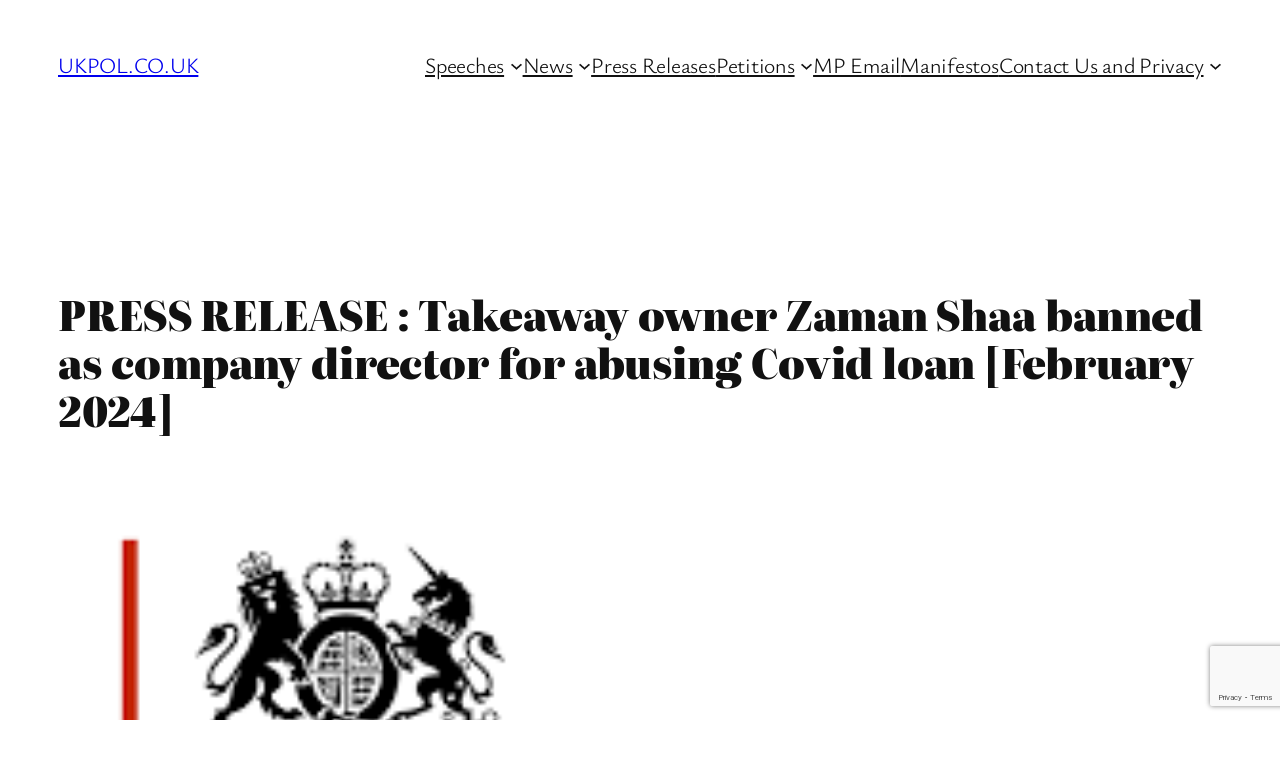

--- FILE ---
content_type: text/html; charset=utf-8
request_url: https://www.google.com/recaptcha/api2/anchor?ar=1&k=6LexplkhAAAAAA8kJASgCcey9E2bTnK2QqSURmV4&co=aHR0cHM6Ly93d3cudWtwb2wuY28udWs6NDQz&hl=en&v=PoyoqOPhxBO7pBk68S4YbpHZ&size=invisible&anchor-ms=20000&execute-ms=30000&cb=ik0aq1eclso8
body_size: 48783
content:
<!DOCTYPE HTML><html dir="ltr" lang="en"><head><meta http-equiv="Content-Type" content="text/html; charset=UTF-8">
<meta http-equiv="X-UA-Compatible" content="IE=edge">
<title>reCAPTCHA</title>
<style type="text/css">
/* cyrillic-ext */
@font-face {
  font-family: 'Roboto';
  font-style: normal;
  font-weight: 400;
  font-stretch: 100%;
  src: url(//fonts.gstatic.com/s/roboto/v48/KFO7CnqEu92Fr1ME7kSn66aGLdTylUAMa3GUBHMdazTgWw.woff2) format('woff2');
  unicode-range: U+0460-052F, U+1C80-1C8A, U+20B4, U+2DE0-2DFF, U+A640-A69F, U+FE2E-FE2F;
}
/* cyrillic */
@font-face {
  font-family: 'Roboto';
  font-style: normal;
  font-weight: 400;
  font-stretch: 100%;
  src: url(//fonts.gstatic.com/s/roboto/v48/KFO7CnqEu92Fr1ME7kSn66aGLdTylUAMa3iUBHMdazTgWw.woff2) format('woff2');
  unicode-range: U+0301, U+0400-045F, U+0490-0491, U+04B0-04B1, U+2116;
}
/* greek-ext */
@font-face {
  font-family: 'Roboto';
  font-style: normal;
  font-weight: 400;
  font-stretch: 100%;
  src: url(//fonts.gstatic.com/s/roboto/v48/KFO7CnqEu92Fr1ME7kSn66aGLdTylUAMa3CUBHMdazTgWw.woff2) format('woff2');
  unicode-range: U+1F00-1FFF;
}
/* greek */
@font-face {
  font-family: 'Roboto';
  font-style: normal;
  font-weight: 400;
  font-stretch: 100%;
  src: url(//fonts.gstatic.com/s/roboto/v48/KFO7CnqEu92Fr1ME7kSn66aGLdTylUAMa3-UBHMdazTgWw.woff2) format('woff2');
  unicode-range: U+0370-0377, U+037A-037F, U+0384-038A, U+038C, U+038E-03A1, U+03A3-03FF;
}
/* math */
@font-face {
  font-family: 'Roboto';
  font-style: normal;
  font-weight: 400;
  font-stretch: 100%;
  src: url(//fonts.gstatic.com/s/roboto/v48/KFO7CnqEu92Fr1ME7kSn66aGLdTylUAMawCUBHMdazTgWw.woff2) format('woff2');
  unicode-range: U+0302-0303, U+0305, U+0307-0308, U+0310, U+0312, U+0315, U+031A, U+0326-0327, U+032C, U+032F-0330, U+0332-0333, U+0338, U+033A, U+0346, U+034D, U+0391-03A1, U+03A3-03A9, U+03B1-03C9, U+03D1, U+03D5-03D6, U+03F0-03F1, U+03F4-03F5, U+2016-2017, U+2034-2038, U+203C, U+2040, U+2043, U+2047, U+2050, U+2057, U+205F, U+2070-2071, U+2074-208E, U+2090-209C, U+20D0-20DC, U+20E1, U+20E5-20EF, U+2100-2112, U+2114-2115, U+2117-2121, U+2123-214F, U+2190, U+2192, U+2194-21AE, U+21B0-21E5, U+21F1-21F2, U+21F4-2211, U+2213-2214, U+2216-22FF, U+2308-230B, U+2310, U+2319, U+231C-2321, U+2336-237A, U+237C, U+2395, U+239B-23B7, U+23D0, U+23DC-23E1, U+2474-2475, U+25AF, U+25B3, U+25B7, U+25BD, U+25C1, U+25CA, U+25CC, U+25FB, U+266D-266F, U+27C0-27FF, U+2900-2AFF, U+2B0E-2B11, U+2B30-2B4C, U+2BFE, U+3030, U+FF5B, U+FF5D, U+1D400-1D7FF, U+1EE00-1EEFF;
}
/* symbols */
@font-face {
  font-family: 'Roboto';
  font-style: normal;
  font-weight: 400;
  font-stretch: 100%;
  src: url(//fonts.gstatic.com/s/roboto/v48/KFO7CnqEu92Fr1ME7kSn66aGLdTylUAMaxKUBHMdazTgWw.woff2) format('woff2');
  unicode-range: U+0001-000C, U+000E-001F, U+007F-009F, U+20DD-20E0, U+20E2-20E4, U+2150-218F, U+2190, U+2192, U+2194-2199, U+21AF, U+21E6-21F0, U+21F3, U+2218-2219, U+2299, U+22C4-22C6, U+2300-243F, U+2440-244A, U+2460-24FF, U+25A0-27BF, U+2800-28FF, U+2921-2922, U+2981, U+29BF, U+29EB, U+2B00-2BFF, U+4DC0-4DFF, U+FFF9-FFFB, U+10140-1018E, U+10190-1019C, U+101A0, U+101D0-101FD, U+102E0-102FB, U+10E60-10E7E, U+1D2C0-1D2D3, U+1D2E0-1D37F, U+1F000-1F0FF, U+1F100-1F1AD, U+1F1E6-1F1FF, U+1F30D-1F30F, U+1F315, U+1F31C, U+1F31E, U+1F320-1F32C, U+1F336, U+1F378, U+1F37D, U+1F382, U+1F393-1F39F, U+1F3A7-1F3A8, U+1F3AC-1F3AF, U+1F3C2, U+1F3C4-1F3C6, U+1F3CA-1F3CE, U+1F3D4-1F3E0, U+1F3ED, U+1F3F1-1F3F3, U+1F3F5-1F3F7, U+1F408, U+1F415, U+1F41F, U+1F426, U+1F43F, U+1F441-1F442, U+1F444, U+1F446-1F449, U+1F44C-1F44E, U+1F453, U+1F46A, U+1F47D, U+1F4A3, U+1F4B0, U+1F4B3, U+1F4B9, U+1F4BB, U+1F4BF, U+1F4C8-1F4CB, U+1F4D6, U+1F4DA, U+1F4DF, U+1F4E3-1F4E6, U+1F4EA-1F4ED, U+1F4F7, U+1F4F9-1F4FB, U+1F4FD-1F4FE, U+1F503, U+1F507-1F50B, U+1F50D, U+1F512-1F513, U+1F53E-1F54A, U+1F54F-1F5FA, U+1F610, U+1F650-1F67F, U+1F687, U+1F68D, U+1F691, U+1F694, U+1F698, U+1F6AD, U+1F6B2, U+1F6B9-1F6BA, U+1F6BC, U+1F6C6-1F6CF, U+1F6D3-1F6D7, U+1F6E0-1F6EA, U+1F6F0-1F6F3, U+1F6F7-1F6FC, U+1F700-1F7FF, U+1F800-1F80B, U+1F810-1F847, U+1F850-1F859, U+1F860-1F887, U+1F890-1F8AD, U+1F8B0-1F8BB, U+1F8C0-1F8C1, U+1F900-1F90B, U+1F93B, U+1F946, U+1F984, U+1F996, U+1F9E9, U+1FA00-1FA6F, U+1FA70-1FA7C, U+1FA80-1FA89, U+1FA8F-1FAC6, U+1FACE-1FADC, U+1FADF-1FAE9, U+1FAF0-1FAF8, U+1FB00-1FBFF;
}
/* vietnamese */
@font-face {
  font-family: 'Roboto';
  font-style: normal;
  font-weight: 400;
  font-stretch: 100%;
  src: url(//fonts.gstatic.com/s/roboto/v48/KFO7CnqEu92Fr1ME7kSn66aGLdTylUAMa3OUBHMdazTgWw.woff2) format('woff2');
  unicode-range: U+0102-0103, U+0110-0111, U+0128-0129, U+0168-0169, U+01A0-01A1, U+01AF-01B0, U+0300-0301, U+0303-0304, U+0308-0309, U+0323, U+0329, U+1EA0-1EF9, U+20AB;
}
/* latin-ext */
@font-face {
  font-family: 'Roboto';
  font-style: normal;
  font-weight: 400;
  font-stretch: 100%;
  src: url(//fonts.gstatic.com/s/roboto/v48/KFO7CnqEu92Fr1ME7kSn66aGLdTylUAMa3KUBHMdazTgWw.woff2) format('woff2');
  unicode-range: U+0100-02BA, U+02BD-02C5, U+02C7-02CC, U+02CE-02D7, U+02DD-02FF, U+0304, U+0308, U+0329, U+1D00-1DBF, U+1E00-1E9F, U+1EF2-1EFF, U+2020, U+20A0-20AB, U+20AD-20C0, U+2113, U+2C60-2C7F, U+A720-A7FF;
}
/* latin */
@font-face {
  font-family: 'Roboto';
  font-style: normal;
  font-weight: 400;
  font-stretch: 100%;
  src: url(//fonts.gstatic.com/s/roboto/v48/KFO7CnqEu92Fr1ME7kSn66aGLdTylUAMa3yUBHMdazQ.woff2) format('woff2');
  unicode-range: U+0000-00FF, U+0131, U+0152-0153, U+02BB-02BC, U+02C6, U+02DA, U+02DC, U+0304, U+0308, U+0329, U+2000-206F, U+20AC, U+2122, U+2191, U+2193, U+2212, U+2215, U+FEFF, U+FFFD;
}
/* cyrillic-ext */
@font-face {
  font-family: 'Roboto';
  font-style: normal;
  font-weight: 500;
  font-stretch: 100%;
  src: url(//fonts.gstatic.com/s/roboto/v48/KFO7CnqEu92Fr1ME7kSn66aGLdTylUAMa3GUBHMdazTgWw.woff2) format('woff2');
  unicode-range: U+0460-052F, U+1C80-1C8A, U+20B4, U+2DE0-2DFF, U+A640-A69F, U+FE2E-FE2F;
}
/* cyrillic */
@font-face {
  font-family: 'Roboto';
  font-style: normal;
  font-weight: 500;
  font-stretch: 100%;
  src: url(//fonts.gstatic.com/s/roboto/v48/KFO7CnqEu92Fr1ME7kSn66aGLdTylUAMa3iUBHMdazTgWw.woff2) format('woff2');
  unicode-range: U+0301, U+0400-045F, U+0490-0491, U+04B0-04B1, U+2116;
}
/* greek-ext */
@font-face {
  font-family: 'Roboto';
  font-style: normal;
  font-weight: 500;
  font-stretch: 100%;
  src: url(//fonts.gstatic.com/s/roboto/v48/KFO7CnqEu92Fr1ME7kSn66aGLdTylUAMa3CUBHMdazTgWw.woff2) format('woff2');
  unicode-range: U+1F00-1FFF;
}
/* greek */
@font-face {
  font-family: 'Roboto';
  font-style: normal;
  font-weight: 500;
  font-stretch: 100%;
  src: url(//fonts.gstatic.com/s/roboto/v48/KFO7CnqEu92Fr1ME7kSn66aGLdTylUAMa3-UBHMdazTgWw.woff2) format('woff2');
  unicode-range: U+0370-0377, U+037A-037F, U+0384-038A, U+038C, U+038E-03A1, U+03A3-03FF;
}
/* math */
@font-face {
  font-family: 'Roboto';
  font-style: normal;
  font-weight: 500;
  font-stretch: 100%;
  src: url(//fonts.gstatic.com/s/roboto/v48/KFO7CnqEu92Fr1ME7kSn66aGLdTylUAMawCUBHMdazTgWw.woff2) format('woff2');
  unicode-range: U+0302-0303, U+0305, U+0307-0308, U+0310, U+0312, U+0315, U+031A, U+0326-0327, U+032C, U+032F-0330, U+0332-0333, U+0338, U+033A, U+0346, U+034D, U+0391-03A1, U+03A3-03A9, U+03B1-03C9, U+03D1, U+03D5-03D6, U+03F0-03F1, U+03F4-03F5, U+2016-2017, U+2034-2038, U+203C, U+2040, U+2043, U+2047, U+2050, U+2057, U+205F, U+2070-2071, U+2074-208E, U+2090-209C, U+20D0-20DC, U+20E1, U+20E5-20EF, U+2100-2112, U+2114-2115, U+2117-2121, U+2123-214F, U+2190, U+2192, U+2194-21AE, U+21B0-21E5, U+21F1-21F2, U+21F4-2211, U+2213-2214, U+2216-22FF, U+2308-230B, U+2310, U+2319, U+231C-2321, U+2336-237A, U+237C, U+2395, U+239B-23B7, U+23D0, U+23DC-23E1, U+2474-2475, U+25AF, U+25B3, U+25B7, U+25BD, U+25C1, U+25CA, U+25CC, U+25FB, U+266D-266F, U+27C0-27FF, U+2900-2AFF, U+2B0E-2B11, U+2B30-2B4C, U+2BFE, U+3030, U+FF5B, U+FF5D, U+1D400-1D7FF, U+1EE00-1EEFF;
}
/* symbols */
@font-face {
  font-family: 'Roboto';
  font-style: normal;
  font-weight: 500;
  font-stretch: 100%;
  src: url(//fonts.gstatic.com/s/roboto/v48/KFO7CnqEu92Fr1ME7kSn66aGLdTylUAMaxKUBHMdazTgWw.woff2) format('woff2');
  unicode-range: U+0001-000C, U+000E-001F, U+007F-009F, U+20DD-20E0, U+20E2-20E4, U+2150-218F, U+2190, U+2192, U+2194-2199, U+21AF, U+21E6-21F0, U+21F3, U+2218-2219, U+2299, U+22C4-22C6, U+2300-243F, U+2440-244A, U+2460-24FF, U+25A0-27BF, U+2800-28FF, U+2921-2922, U+2981, U+29BF, U+29EB, U+2B00-2BFF, U+4DC0-4DFF, U+FFF9-FFFB, U+10140-1018E, U+10190-1019C, U+101A0, U+101D0-101FD, U+102E0-102FB, U+10E60-10E7E, U+1D2C0-1D2D3, U+1D2E0-1D37F, U+1F000-1F0FF, U+1F100-1F1AD, U+1F1E6-1F1FF, U+1F30D-1F30F, U+1F315, U+1F31C, U+1F31E, U+1F320-1F32C, U+1F336, U+1F378, U+1F37D, U+1F382, U+1F393-1F39F, U+1F3A7-1F3A8, U+1F3AC-1F3AF, U+1F3C2, U+1F3C4-1F3C6, U+1F3CA-1F3CE, U+1F3D4-1F3E0, U+1F3ED, U+1F3F1-1F3F3, U+1F3F5-1F3F7, U+1F408, U+1F415, U+1F41F, U+1F426, U+1F43F, U+1F441-1F442, U+1F444, U+1F446-1F449, U+1F44C-1F44E, U+1F453, U+1F46A, U+1F47D, U+1F4A3, U+1F4B0, U+1F4B3, U+1F4B9, U+1F4BB, U+1F4BF, U+1F4C8-1F4CB, U+1F4D6, U+1F4DA, U+1F4DF, U+1F4E3-1F4E6, U+1F4EA-1F4ED, U+1F4F7, U+1F4F9-1F4FB, U+1F4FD-1F4FE, U+1F503, U+1F507-1F50B, U+1F50D, U+1F512-1F513, U+1F53E-1F54A, U+1F54F-1F5FA, U+1F610, U+1F650-1F67F, U+1F687, U+1F68D, U+1F691, U+1F694, U+1F698, U+1F6AD, U+1F6B2, U+1F6B9-1F6BA, U+1F6BC, U+1F6C6-1F6CF, U+1F6D3-1F6D7, U+1F6E0-1F6EA, U+1F6F0-1F6F3, U+1F6F7-1F6FC, U+1F700-1F7FF, U+1F800-1F80B, U+1F810-1F847, U+1F850-1F859, U+1F860-1F887, U+1F890-1F8AD, U+1F8B0-1F8BB, U+1F8C0-1F8C1, U+1F900-1F90B, U+1F93B, U+1F946, U+1F984, U+1F996, U+1F9E9, U+1FA00-1FA6F, U+1FA70-1FA7C, U+1FA80-1FA89, U+1FA8F-1FAC6, U+1FACE-1FADC, U+1FADF-1FAE9, U+1FAF0-1FAF8, U+1FB00-1FBFF;
}
/* vietnamese */
@font-face {
  font-family: 'Roboto';
  font-style: normal;
  font-weight: 500;
  font-stretch: 100%;
  src: url(//fonts.gstatic.com/s/roboto/v48/KFO7CnqEu92Fr1ME7kSn66aGLdTylUAMa3OUBHMdazTgWw.woff2) format('woff2');
  unicode-range: U+0102-0103, U+0110-0111, U+0128-0129, U+0168-0169, U+01A0-01A1, U+01AF-01B0, U+0300-0301, U+0303-0304, U+0308-0309, U+0323, U+0329, U+1EA0-1EF9, U+20AB;
}
/* latin-ext */
@font-face {
  font-family: 'Roboto';
  font-style: normal;
  font-weight: 500;
  font-stretch: 100%;
  src: url(//fonts.gstatic.com/s/roboto/v48/KFO7CnqEu92Fr1ME7kSn66aGLdTylUAMa3KUBHMdazTgWw.woff2) format('woff2');
  unicode-range: U+0100-02BA, U+02BD-02C5, U+02C7-02CC, U+02CE-02D7, U+02DD-02FF, U+0304, U+0308, U+0329, U+1D00-1DBF, U+1E00-1E9F, U+1EF2-1EFF, U+2020, U+20A0-20AB, U+20AD-20C0, U+2113, U+2C60-2C7F, U+A720-A7FF;
}
/* latin */
@font-face {
  font-family: 'Roboto';
  font-style: normal;
  font-weight: 500;
  font-stretch: 100%;
  src: url(//fonts.gstatic.com/s/roboto/v48/KFO7CnqEu92Fr1ME7kSn66aGLdTylUAMa3yUBHMdazQ.woff2) format('woff2');
  unicode-range: U+0000-00FF, U+0131, U+0152-0153, U+02BB-02BC, U+02C6, U+02DA, U+02DC, U+0304, U+0308, U+0329, U+2000-206F, U+20AC, U+2122, U+2191, U+2193, U+2212, U+2215, U+FEFF, U+FFFD;
}
/* cyrillic-ext */
@font-face {
  font-family: 'Roboto';
  font-style: normal;
  font-weight: 900;
  font-stretch: 100%;
  src: url(//fonts.gstatic.com/s/roboto/v48/KFO7CnqEu92Fr1ME7kSn66aGLdTylUAMa3GUBHMdazTgWw.woff2) format('woff2');
  unicode-range: U+0460-052F, U+1C80-1C8A, U+20B4, U+2DE0-2DFF, U+A640-A69F, U+FE2E-FE2F;
}
/* cyrillic */
@font-face {
  font-family: 'Roboto';
  font-style: normal;
  font-weight: 900;
  font-stretch: 100%;
  src: url(//fonts.gstatic.com/s/roboto/v48/KFO7CnqEu92Fr1ME7kSn66aGLdTylUAMa3iUBHMdazTgWw.woff2) format('woff2');
  unicode-range: U+0301, U+0400-045F, U+0490-0491, U+04B0-04B1, U+2116;
}
/* greek-ext */
@font-face {
  font-family: 'Roboto';
  font-style: normal;
  font-weight: 900;
  font-stretch: 100%;
  src: url(//fonts.gstatic.com/s/roboto/v48/KFO7CnqEu92Fr1ME7kSn66aGLdTylUAMa3CUBHMdazTgWw.woff2) format('woff2');
  unicode-range: U+1F00-1FFF;
}
/* greek */
@font-face {
  font-family: 'Roboto';
  font-style: normal;
  font-weight: 900;
  font-stretch: 100%;
  src: url(//fonts.gstatic.com/s/roboto/v48/KFO7CnqEu92Fr1ME7kSn66aGLdTylUAMa3-UBHMdazTgWw.woff2) format('woff2');
  unicode-range: U+0370-0377, U+037A-037F, U+0384-038A, U+038C, U+038E-03A1, U+03A3-03FF;
}
/* math */
@font-face {
  font-family: 'Roboto';
  font-style: normal;
  font-weight: 900;
  font-stretch: 100%;
  src: url(//fonts.gstatic.com/s/roboto/v48/KFO7CnqEu92Fr1ME7kSn66aGLdTylUAMawCUBHMdazTgWw.woff2) format('woff2');
  unicode-range: U+0302-0303, U+0305, U+0307-0308, U+0310, U+0312, U+0315, U+031A, U+0326-0327, U+032C, U+032F-0330, U+0332-0333, U+0338, U+033A, U+0346, U+034D, U+0391-03A1, U+03A3-03A9, U+03B1-03C9, U+03D1, U+03D5-03D6, U+03F0-03F1, U+03F4-03F5, U+2016-2017, U+2034-2038, U+203C, U+2040, U+2043, U+2047, U+2050, U+2057, U+205F, U+2070-2071, U+2074-208E, U+2090-209C, U+20D0-20DC, U+20E1, U+20E5-20EF, U+2100-2112, U+2114-2115, U+2117-2121, U+2123-214F, U+2190, U+2192, U+2194-21AE, U+21B0-21E5, U+21F1-21F2, U+21F4-2211, U+2213-2214, U+2216-22FF, U+2308-230B, U+2310, U+2319, U+231C-2321, U+2336-237A, U+237C, U+2395, U+239B-23B7, U+23D0, U+23DC-23E1, U+2474-2475, U+25AF, U+25B3, U+25B7, U+25BD, U+25C1, U+25CA, U+25CC, U+25FB, U+266D-266F, U+27C0-27FF, U+2900-2AFF, U+2B0E-2B11, U+2B30-2B4C, U+2BFE, U+3030, U+FF5B, U+FF5D, U+1D400-1D7FF, U+1EE00-1EEFF;
}
/* symbols */
@font-face {
  font-family: 'Roboto';
  font-style: normal;
  font-weight: 900;
  font-stretch: 100%;
  src: url(//fonts.gstatic.com/s/roboto/v48/KFO7CnqEu92Fr1ME7kSn66aGLdTylUAMaxKUBHMdazTgWw.woff2) format('woff2');
  unicode-range: U+0001-000C, U+000E-001F, U+007F-009F, U+20DD-20E0, U+20E2-20E4, U+2150-218F, U+2190, U+2192, U+2194-2199, U+21AF, U+21E6-21F0, U+21F3, U+2218-2219, U+2299, U+22C4-22C6, U+2300-243F, U+2440-244A, U+2460-24FF, U+25A0-27BF, U+2800-28FF, U+2921-2922, U+2981, U+29BF, U+29EB, U+2B00-2BFF, U+4DC0-4DFF, U+FFF9-FFFB, U+10140-1018E, U+10190-1019C, U+101A0, U+101D0-101FD, U+102E0-102FB, U+10E60-10E7E, U+1D2C0-1D2D3, U+1D2E0-1D37F, U+1F000-1F0FF, U+1F100-1F1AD, U+1F1E6-1F1FF, U+1F30D-1F30F, U+1F315, U+1F31C, U+1F31E, U+1F320-1F32C, U+1F336, U+1F378, U+1F37D, U+1F382, U+1F393-1F39F, U+1F3A7-1F3A8, U+1F3AC-1F3AF, U+1F3C2, U+1F3C4-1F3C6, U+1F3CA-1F3CE, U+1F3D4-1F3E0, U+1F3ED, U+1F3F1-1F3F3, U+1F3F5-1F3F7, U+1F408, U+1F415, U+1F41F, U+1F426, U+1F43F, U+1F441-1F442, U+1F444, U+1F446-1F449, U+1F44C-1F44E, U+1F453, U+1F46A, U+1F47D, U+1F4A3, U+1F4B0, U+1F4B3, U+1F4B9, U+1F4BB, U+1F4BF, U+1F4C8-1F4CB, U+1F4D6, U+1F4DA, U+1F4DF, U+1F4E3-1F4E6, U+1F4EA-1F4ED, U+1F4F7, U+1F4F9-1F4FB, U+1F4FD-1F4FE, U+1F503, U+1F507-1F50B, U+1F50D, U+1F512-1F513, U+1F53E-1F54A, U+1F54F-1F5FA, U+1F610, U+1F650-1F67F, U+1F687, U+1F68D, U+1F691, U+1F694, U+1F698, U+1F6AD, U+1F6B2, U+1F6B9-1F6BA, U+1F6BC, U+1F6C6-1F6CF, U+1F6D3-1F6D7, U+1F6E0-1F6EA, U+1F6F0-1F6F3, U+1F6F7-1F6FC, U+1F700-1F7FF, U+1F800-1F80B, U+1F810-1F847, U+1F850-1F859, U+1F860-1F887, U+1F890-1F8AD, U+1F8B0-1F8BB, U+1F8C0-1F8C1, U+1F900-1F90B, U+1F93B, U+1F946, U+1F984, U+1F996, U+1F9E9, U+1FA00-1FA6F, U+1FA70-1FA7C, U+1FA80-1FA89, U+1FA8F-1FAC6, U+1FACE-1FADC, U+1FADF-1FAE9, U+1FAF0-1FAF8, U+1FB00-1FBFF;
}
/* vietnamese */
@font-face {
  font-family: 'Roboto';
  font-style: normal;
  font-weight: 900;
  font-stretch: 100%;
  src: url(//fonts.gstatic.com/s/roboto/v48/KFO7CnqEu92Fr1ME7kSn66aGLdTylUAMa3OUBHMdazTgWw.woff2) format('woff2');
  unicode-range: U+0102-0103, U+0110-0111, U+0128-0129, U+0168-0169, U+01A0-01A1, U+01AF-01B0, U+0300-0301, U+0303-0304, U+0308-0309, U+0323, U+0329, U+1EA0-1EF9, U+20AB;
}
/* latin-ext */
@font-face {
  font-family: 'Roboto';
  font-style: normal;
  font-weight: 900;
  font-stretch: 100%;
  src: url(//fonts.gstatic.com/s/roboto/v48/KFO7CnqEu92Fr1ME7kSn66aGLdTylUAMa3KUBHMdazTgWw.woff2) format('woff2');
  unicode-range: U+0100-02BA, U+02BD-02C5, U+02C7-02CC, U+02CE-02D7, U+02DD-02FF, U+0304, U+0308, U+0329, U+1D00-1DBF, U+1E00-1E9F, U+1EF2-1EFF, U+2020, U+20A0-20AB, U+20AD-20C0, U+2113, U+2C60-2C7F, U+A720-A7FF;
}
/* latin */
@font-face {
  font-family: 'Roboto';
  font-style: normal;
  font-weight: 900;
  font-stretch: 100%;
  src: url(//fonts.gstatic.com/s/roboto/v48/KFO7CnqEu92Fr1ME7kSn66aGLdTylUAMa3yUBHMdazQ.woff2) format('woff2');
  unicode-range: U+0000-00FF, U+0131, U+0152-0153, U+02BB-02BC, U+02C6, U+02DA, U+02DC, U+0304, U+0308, U+0329, U+2000-206F, U+20AC, U+2122, U+2191, U+2193, U+2212, U+2215, U+FEFF, U+FFFD;
}

</style>
<link rel="stylesheet" type="text/css" href="https://www.gstatic.com/recaptcha/releases/PoyoqOPhxBO7pBk68S4YbpHZ/styles__ltr.css">
<script nonce="UD-gdBSFKZILtlN_vz9Miw" type="text/javascript">window['__recaptcha_api'] = 'https://www.google.com/recaptcha/api2/';</script>
<script type="text/javascript" src="https://www.gstatic.com/recaptcha/releases/PoyoqOPhxBO7pBk68S4YbpHZ/recaptcha__en.js" nonce="UD-gdBSFKZILtlN_vz9Miw">
      
    </script></head>
<body><div id="rc-anchor-alert" class="rc-anchor-alert"></div>
<input type="hidden" id="recaptcha-token" value="[base64]">
<script type="text/javascript" nonce="UD-gdBSFKZILtlN_vz9Miw">
      recaptcha.anchor.Main.init("[\x22ainput\x22,[\x22bgdata\x22,\x22\x22,\[base64]/[base64]/[base64]/ZyhXLGgpOnEoW04sMjEsbF0sVywwKSxoKSxmYWxzZSxmYWxzZSl9Y2F0Y2goayl7RygzNTgsVyk/[base64]/[base64]/[base64]/[base64]/[base64]/[base64]/[base64]/bmV3IEJbT10oRFswXSk6dz09Mj9uZXcgQltPXShEWzBdLERbMV0pOnc9PTM/bmV3IEJbT10oRFswXSxEWzFdLERbMl0pOnc9PTQ/[base64]/[base64]/[base64]/[base64]/[base64]\\u003d\x22,\[base64]\\u003d\x22,\x22w4/ChhXDuFIXMsO/wrZPVsO/w7/DgsKpwqtHO30DwrDCvsOWbgV2VjHCqgQfY8O5ccKcKWJDw7rDszvDg8K4fcOYYMKnNcOpYMKMJ8OTwpdJwpxcGgDDgCIzKGnDgTvDvgExwo8uASVtRTU/JRfCvsKtasOPCsKiw5zDoS/CmzbDrMOKwo3DrWxEw4LCq8O7w4QNNMKeZsOFwrXCoDzCiiTDhD85ZMK1YHHDnQ5/JMKYw6kSw4lYecK6agggw5rCoAF1byEnw4PDhsKSDy/[base64]/ZmbDixPDkcOJw6rDq8KDwrQEwq1ew4pfe8OHwrYnwo3DiMKdw5I7w4/CpcKXYMOTb8OtIsO6KjkCwogHw7VeB8OBwoseZhvDjMKDLsKOaSjCr8O8wpzDhQrCrcK4w50pwoo0wq0Sw4bCsyYBPsKpV1diDsKHw5ZqESMvwoPCiyzCsyVBw5/DsFfDvWPCqFNVw7M7wrzDs11vNm7DqUfCgcK5w4thw6NlF8Kkw5TDl0bDhcONwo9qw73Dk8Orw57CpD7DvsKjw68ERcOMfDPCo8Osw5dnYkFjw5gLa8Oxwp7CqE/Du8OMw5PCrzzCpMO0UWjDsWDCtQXCqxpkPsKJacKLWsKUXMKow7J0QsKRX1FuwqR4I8KOw6HDigkMPWFheX88w5TDsMKKw6wueMONLg8aQiZgcsK5CUtSDz9dBTNrwpQ+e8Odw7cgwqjCj8ONwqxFZT5FGMKkw5h1wp7DpcO2TcOwU8Olw5/CgcKNP1gywonCp8KCAcKwd8KqwpHCiMOaw4pPWWswTsOYRRtSP0Qjw6/CmsKreHZTVnN5McK9wpx3w7l8w5YMwrY/w6PCjWoqBcOAw54dVMOHwpXDmAINw6/Dl3jClcK2d0rCjsOqVTgTw5Ruw51Aw6BaV8KAb8OnK2LCr8O5H8KcZTIVfcO7wrY5w45xL8OsbUApwpXCtnwyCcKWLEvDmn/DmsKdw7nCm1NdbMKiD8K9KAXDh8OSPRnChcObX0nCpcKNSW/DssKcKw/ClhfDlz3CjQvDnUnDvCEhwonCosO/RcKGw7ojwoRswrLCvMKBLFFJIR1jwoPDhMKgw6wcwobCnmLCgBEUElrCisK6TgDDt8KePFzDu8Kme0vDkQnDpMOWBQDCvRnDpMKbwr1ufMO2PE9pw4NNwovCjcKVw6Z2Cz0mw6HDrsKzCcOVwprDp8OMw7t3wrgVLRRhCB/DjsKYdXjDj8O5wrfDn0/[base64]/Dm8Owwr5RbE/CjsKWNCUbCsOjwpETw6PDhcO3w7/Dq07DgcO4worCvcKnwrU9ecKkLVfCjMO0aMKOU8O9wqzDvxd7wrJawoAsCMKbECLDosKUw73CmyfDpcOLwqPCo8OwSxgsw7HCvcORwpzDgGN9w4hzccKuw4ovIMKRwqYtwr1/[base64]/CjUhjTsKew4DDpsK+fcOEc8OHw48VJnjCiRPDtxhEDS1/WDVbB3Ezw7MXw4UCwonCmsKZBMK7w67Dk3VAN3EtdcKHUwnDh8KVw4bDkcKUU3vCs8OYIFzDisKuPVjDlhRRwq7Cjlg/wrLDmBRPCAbDrcOCRkwleClRwrHDpGxfIhQQwqceDsKMwqMjRcKNwq44w7kKdcOpwq/Dn1c1wpfDjmjCrMOTXkzDiMKCVcO5asKmwoDDtMKqJkobw7TDuCZNX8KXwroBQivDrTshw7ljFk5vwqfCoUVUwo3DgcOobMKDwovCqhHDiU4Iw4/DiA9SfRRMN2fDpgRLF8Oidi3DhsOewqJyWgNHwp8nwow4JlTDs8KnfD9oLHVbwqXCssOyDAjCrXrCvktBV8OUeMKMwoIWwo7DhcOGw4XCs8Odw5gQPcKcwq1rFsKiw7XCkW7CocO8wp3CoFJiw63Cs07ClAzCocOaZgHDgixDw7PCoCA/w53DnMKvw57DlBnDucORwo18wrbDh3DCgcKWKUcBw5PDlxDDgcKRfsKrRcOHNg7Ck3JuUMK2XMOuGDzCl8Osw68xKFLDvngob8Odw43DtMKCN8OKEsOOE8Otw4/Cj0/DkhLDnMOqXMO9woo8wr/DnA9qUUbDvjPClE5WSHt6woTDonLCk8O5NSXCn8O+eMKqUsK6M0jCisK4w6bDmsKoDTrCoknDmlQ8w77CjcKMwo3CmsKewq5QRx/[base64]/w65uSMKiw555wp/CpsO6w5rDsMKfwpbCpljDjSbCikXDjMOlDcKybsOpVMO8wp/DgcOvDFbCrAdPwpshwo4xw7fCmMK/woVEwrrCs1clclwFwrY1w6TDni7ClGpNwrPCni9SJwHDmFtww7fCkhrDosK2ZHFRQMO9wqvClcOgw7daE8OZw6PCs2/DohXDuA9kw6FpTAE9w5xRw7MNw7gKPMKIRwfDrMO0XDTDrmPCgAXDpsOmdygsw6DCgcOASgrDgMKDRsKzwpkXfcO8w60cbkRXVCQpwonDpsOLfsKkw6jDk8OnIcOHw7BvCMOZDW/CoG/[base64]/CtsKqMMKPw4PDs1fCvjfDs8OeEzsEwofDtMOMagkGw4Z3woEMC8OIwo4ZNsOLwrfCsi/CiywOG8KYw4fCiCFFw4PCjCNDw699w60uw4YrMEDDsyPCgADDucOKesO7O8Ohw4LCicKJwoQrwq7Dq8O8SsOfw7hnwoRKdStIESAFwoHDnMOYAgDDp8KrWcK3D8KBBH/Dp8OSwp3DqHYxdSfDhcK0dMO6wrYMTRvDgEIxwr/DuinCr3/DuMO5QcORE3nDqj/CpTHDp8Odw5TChcOSwpzCrg0swo/DosK1DMOGw5N1X8KmfsKTw4IDUcKTwqo5JMKaw5fDjjEkLEXCtMKzNGhIw4NwwoXCnsKgPMKRwqBgw63Cl8OYU3cbKcKoKMO9wonCkWTCocKsw4jDpcOzJMO0wqnDtsKVNAXCjcK7EcONwqcPIwwCSMOrw4olPMOawqLDoR7Ck8KeX1XDh3PDpcKwEMK9w6HDusK/w4oEwpUKw64vw5cFwrDDrWxiw7PDr8OwaWVxw4Ycwol6wokVwp0eQcKOwqbCp2B0CMKTZMO/w47Dj8KZFzzCuxXCqcODBMKnVgfCvcKlwr7DtcOZT1bDnV0ywpgcw4nChnd5wr4YeQnDsMKBIsOOw5nCjzJ0w719BDrCkSDCiw4HN8OILBvDlBzDiUvDj8KycsK/QV3DlsOKJwU7a8KUW2DCu8KOEsOlbcOCw7FGawXDmcKNBsKTGsOgwrXDr8KfwpvDtzLCl3czB8OFZU3DucKOwq0nw4rCicKxwqfCpSRcw4UCworCjEfDiQsLAG1gNMOVw77Du8OWK8KtYsOSZMORQCJzGzBzHMK/wodlWTrDgcKjwr/CpFE1w6/[base64]/[base64]/DvMKXwoXCscKNcynDrxc7wqgmbsOiZcO4aVjCiwQQJhc0wpLDihUMS0N6fsK+K8K6wooBwoFyWMKkETPDsXjCt8KVaVzCgRhjF8KUwoHConbDvcKRw5JjQD3CpcOtwpnDu3spw73Dv3rDtcOOw6nCnnrDtFXDlsKEw75/[base64]/Dvg5Vw64Iw57CjcKNQMKQLC8xwr7ClsOqEwV6wqY/w4d1YmbDiMOVw4NJS8OSwq/DtRF9GcOFworDu2tPwoBMF8OmXnLDkWnCs8OrwoVVwrXDt8O9w7vCmsK8dnvDq8KRwrMcD8OEw4zDqWcowoYdBB8hwrd7w7bDm8OteSw5w5NKw53Dq8KhMMKiw7x9w60iL8KzwoY4wobCiDlnOVxNwrkmw7/DmsK0wqrCiUh3wqUrw6jDjWPDm8OqwrszZ8OJNhjChmgHaVTDjcOWIMKPw6pgXDXCjSs8bcOuw5bCjMKEw5nCqsK0w6fChMOyLzTCnsKvbMKgworCvxxnIcOzw5/CgcKHwrTCpH3CpcOAPgwNSsOoCcKMewBxJ8OJeRnCq8KAHSogw5gcOGVhwpnCisOmw4HCscOafx0cw6ELwplgw4HDozw8wr4bwrjCpMOOecKnw43Cr3XCmsKlGisLdMKpw7DChnxFRiHDml/DsC1WwovDtMKMfw7DkgMsSMOWw7zDqUPDs8OawoMHwoNmMWMmOCNYw7bCkcKawqlOHn3Dki7Dn8O2w6DDswzDtcOQBQ7DisOzGcKHT8K9woTCoVLCnMKyw4LCsw3Ds8OQw5zDlsOvw7RPw61zacO2RgnCpMKZwpLCpWHCo8OLw4fDpSk6FMK+w6/[base64]/[base64]/CuDsHHwV6bjrDssOZwp/CoMKnw6nCjF/Chg1/bmzCnmZ1TsKew4zDiMKewojDscOPWsO7URPCgsKYw4wYwpVvFsOzCcOBT8O4w6R1ACQXY8KIUMKzwqDCijsVLTLDmcKeCgpJBMKkRcKfH1QNOcKAw7t8w6hNTn/Chm0Owo3DtS5jfx1Yw4/DvsK4wpVOJE3DucO2woc3SBd5w6oMwo9fHsKNTmjCnMKKwqfCjSp8A8KIwox7wr0BdMOMOcOQwqs8C1EZHcKewrvCtzLCogs3wpBfw4PCpsKewqtWY0/CmEVqw4sYwpHDkcKlRmRswrXCv0MZBSZVwoHCmsKxN8ONw4zCvMOHwrLDqMKlwokjwoBkDgBgUsOVwqXDvRIFw4LDqsKARsKZw5nDtcKJwozDqMOuwpjDqMKtwoDCvCzCjzDCpcKqw5xcQMOQw4UYKHnCjgApY07DocO/ccK8csOlw4TCkj1acMKdPEjDrMOvV8O2wrA0wqFswoYkJcOcwqZBKsO+UzdQwrxSw7nDpR/DrmkLBHTCv2TDiTNhw7Q/wqbCjSgqw5nCmMKuwrM+VHzDoDLCsMOeByTCicOTwqIPCMOowrTDqxITw5Mawp7Ct8Orw4NawpdyI1LDiwsgw4N1wpHDlcOaDznCiHErJ0bCucKzwpIiw6XCrAnDkcOsw77ChcK/ekQhwokfw4wKN8K9XcKswpfDvcOQwrvCuMKLw644Uh/DqVN1dzMbw60nLcKLw7gIwrZcw5jDlsKSQMO/[base64]/[base64]/CijIWdcKEEljComjClyc9w7J1w6zCtQXDrlHDtE3Ck0xgbsOxBMKZZcOAUH7Dk8OVwo5Gw7DDv8O2wr3CncOAwp3CpMOrwpbCo8KswpofKw1QVE/[base64]/[base64]/wpRiw7UUAMKvwr/CrsOZHsKHw5M/HsKiwrtCXjTDjRDDtsOHQsOcRMOpw6PDuDACRsOyb8O/[base64]/[base64]/wrZkwrEuKwHCiUbDl31Aw6TDmcKRw6rCvWdSwpF0FwfDoD3DsMKgQMOZwqbDmg7CncOrwrYuwr8ywpthEHPCjVUsGMOkwpoYQ27Du8K5wpJZw7M9TsKjX8KLBiNwwoB1w74Qw4AOw5Zcw4xjwpfDusKKNcOGA8OfwpBBRcKjRMK7w68iwoDCncKMwoXDtj/DmMO+UCodK8KHwp7DtMOYc8O8wp/[base64]/[base64]/DhGFMJm7CjMO3ecOxw4NVN8K/w4TDjMKYwobCksKMwp/[base64]/F8K/[base64]/CqsKkwqzDg8OUwr/Cjg3CmgwXaRMPw5rDrcOlMMOKXBYBCMOdw7VYw7LCr8OTw6rDjMKIwoHDhMK5Vl3CnXYnwrlWw7jCgsKHJDXCgCJGwogswpnDosKdw6rDngETwqXCrDMFwo1oTXjDlsK1w6/[base64]/Ch8OJw4rDsmnDnBvDl8KuFsOYclEpw4zCjcKtwrVzH28mwpjDnn/CksOhW8Kdwq9tfTLDl2HDq2pQw51UKA5ywrplw6HDoMKQJGTCqH/CjsOPfjvCgSDDocO5wo54wpbCr8OLKmHDskg3KwHDqMOkwrzCvMOtwpNBdsOATsK7wrpMER4JecO3wrwjw6V7E0wYWCxTV8Omw4s+WywNclDCgsO9LsOAwqDDjl/[base64]/Cg8KVwo7DgsOiwpUVwoQrej8+Nx10L8K5wrs6XV4kwpBeYcKEw47Dl8OTbC7DgcKWw5VFLQvCkx82wrBkwpddP8K/wrnCri82ScOcw5Udwp7DiAXCvcOxO8KeRMOxLVDCph3CjMKEwrbCt0k2TcOOwpvCrMKiEm/DlMK/wpEfwqXDi8OnHMOXw7nCkMKuw6fCn8OGw4fDscOnbMOcw63Dj0B+FGPCk8KVw6/[base64]/[base64]/CssO2KcKuRcKLQ2hBw6bDq3M3PjkUwrjCvzjDpsKow5PDg3/DpcOpeBjDvcKRDsKdw7LCrkY+GsO9DMOfdsOjC8Olw7rCvF7CuMKWT14Pwr1NWMOlPUgwOsKbFsO9w5DDh8K5w6LCn8O5K8KBXBJ8w5/CvcKLw6t+wqPCoE7ClMOow4bCi33CtDzDkn4SwqfCr2d8w7nCrzLDlTV9wrnDhDTDmcO4WgfDn8OcwqdoVsK4OmVoRsKew60/w67DhsKqw6TCiBACasO9w5fDgsK3wpN6wqAPWcK7bhbDq0fDusKywrzCjMKSwrNdwpzDgH/[base64]/Dj1QFw5rCpcKqwrURSVbClgwvY8O6SsOIworDmRHCm17DlcOVZsK5w6bCoMOIw7tUIAfDicKERcKGw4dHDsOfw5RhwqzCq8K5Z8KKw4MvwqwjS8O0KWzCtcO7w5JFwpbCisKcw4/DtcONTyPDrMKBGAXCmwjDtFDCksKYwqw1e8OuVDpOKAhuOk4sw5vCuC4Bw6fDu2XDq8OlwoYdw5LCkFESJVrDg0AhHFbDhzYXw6UBByjDpcOQwrvCkClWw7FFwqTDl8KbwovCkH/CrsKUwqMBwqTDucOOZ8KeCTMlw6gKNsKiU8KuRhtgfsKMwpDCtB/DoVRQw4JyLcKew4jDgsOcw7haa8Onw47DnVrCu1ovcHQxw5p/PEPCr8Kow79UNCVGelAMwpVLwqg/DsKzQmtawqYjw5RWQifDjMOCw4Jcw4rDpmlMbMOdN3NNTMOEw7/DgMOkfsKEXMONHMK4w5kJTm4Pw5AWOXfCv0TCpsKdw6ZgwrgkwpZ5BHLCgsO+RxQZw4zDgcK9wokxwo/CjsOIw450XgEjwoYXw5zCtcKNRMOkwodKQsOow4xwIcO4w6VLDTDCnxvCiCHCn8KhXsO2w77CjyF5w4pKw64wwpBKw6hCw4V9wo0mwrfCkzLCpxTCowTCp3RZwr1/asKtwoxPdRp9EnMKw6NLw7UUwr/[base64]/DtsOewo50fF3CkQHCisOrd8Khw6LCk8OpHWYDXsOHw6dALhAEwoR8CxHCgcOFYcKSwoUMZsKhw7gYw6HDnMKOw4PDh8O4wpbCjsKnfGrCnicgwojDjS3CtmTDncKFBsOTwoN3AsKxw6lXXMODw6xZYHACw7hwwqzDi8KIwrPDtsO9bh0sSsO/wobDoDnCq8O6GcKbwp7CsMORw4vCgQ7DjsO+wqhPGMO9JXRQY8OKKwbDn2EwDsOfPcKDw61VEcOhw5rCujcjfWoFw7Z2w4rDvcOrw4zCtMKCQ14VRMKdwqN4wqfDkwQ4VsK8w4fCl8OtDGwHMMOJwppBwoPCisOON1DDqB/CmcK6w4opw6nChcKhA8OKGSXCrcOOSRXDisKGwrXCl8OQwq1Aw5PDgcKhcMKnYsK5Q0LDgsO4csK7wrkcWCYdw6XDoMOif3odLMKGw6gOwpvDvMOSDMOSw4MNw7Y5Y0V7w5F4w75CFW9bw5Y3w43CvcOCwpjDkcOBJ0bDuV/DrsONw4ggwp5UwoEwwp4Yw6QnwqvDmMOVWMKmQ8OAcWYqwqzDg8KCw7jCoMOWwrV9w5rCrcOiTSR0N8K/P8OYP3VewqnDusO0d8OxWgNLw5vCvTvCrktlJ8KpUxdmwrbCuMKvw4DDqUVzwpQnwqfDtXTCn33CjsOywpnDly0GT8KjwojCiw3CkDIbwrxyw7vDv8K/Fj1vwp03wqjDjsKbw4RKMUbDtcOvOsOnE8KzBUogbRNNKMOjwqhEEy/Cm8OzHsKNZ8KlwrDCssOWwrJ7HMKRCMOGY29PRcKoXcKdPcKgw4M/KsORwonDj8O6eHfDq1/DicKPGsOGwoccw6zDpsOjw6TCrcK8DGLDpcK4HHPDmMKIw6PCisKbYEHCvMKxUcKCwr43wqnCpcK6Eh3DvVolOcOGwr7DvTHCk0hxU1DDlsORbV/[base64]/Cr8ObJcObw5nDpUjCtHtmw4wTwq3CshjDth/Cv8O0HsK6wr5tJGLCscOVF8KLTsOMR8O6dMOaE8Khw4HCtkRqw691eVcHwqJQwoAyEUQCKsKNI8O0w7DDv8KpMHrCsjdvUBvDlzDCknPCocOATMKGS1vDvyxCc8K5wq/Dn8K4w7xtCWt7w4sNWyPChmlxwpJaw7NNwpDCvGfDpMOCwoLDlwHDrntewqrDucK7e8KzBWfDvcK2w4M4wrfDumkOTMORO8KAw4waw6A8wqgoDsK8USIswqPDusKJw7HCkErDkcKjwrgmw5AzV2QYwopKM01qTcKAw4/DmhnDp8O9GsOdw59bwoTDtUFcwqnDsMOTwocCGcKLYcKTwowww6vDtcOyXsKBDQgCwpIuwpvChMK2McOUwp/[base64]/[base64]/[base64]/DpWTDgxPDpRwVcMOzeMKqw53DmMOqQTbDvMOJfiTDsMKKP8OCDj8qaMO7wqbDl8KZwrfCiH/DqMOzM8KLw7/DvsKtQsKzG8Kxw459HXcDw7PCmkDCvcOKQ0rDtmLCjHkVw6rDmS9TAsKLwonCsUnCjwh5w68NwrTChWXCmwHCj3bDpMKVTMOVw6FVNMOcZEzDpsO+w5jDtWoqPcOLwojDg0vCiFViG8KGcFrDj8KXfirDsDzCgsKcFMOqwrZZPj/DsRTChTFjw6zDr13CksOOwoYLORxaaCBqDi4DNMOkw78BXUfDiMOHw7fDrcOWw7HDhkDDisK5w4PDlMOYw608aF3DqUklwpbDiMKNPsK/w7HDkjbDm0ILw64nwqBGVcO6wqHCm8O2azVPKmHDmhRpw6rDmcOiw7gnS1/ClF87w5NzR8ODwpXCm3Itw75wRsOvwpUFwoAZRCJQwqoqLB4hUzPCisK2w6Ycw73Cq3BhLsKlYcKHwplLHx/CgB0dw7Q0RMOMwppOFmPDiMOZwpMKXWxxwpfCkFgrI3wbwqJGU8K4WcOwOHp9aMKwOj7DoEvCpTUIOgpWWcOSwqHCjk1Jwrs/GG8CwptVWlnCiivCkcOuQH9WNcOGE8Ocw54ewobCgsOzJ0xLwp/CiUp/w54hIsOjKwkmRVUvYcKmwpjDucO5w57DicOGwo1Bw4dEFUfDksKlR3PCiT5hwrdJc8Kjwo7DjMKOwoPDqMKvw5U0wrNcw67DisK8dMKqw4fCqAk5fGLCncO4w6ZZw7sawoo8wp/[base64]/Co8Oxwo3CoMKLd0nDrMKOwrLCohpEw55YwoDClTvDiXnDisO3w6nCn1kbbmtRwopNGS/[base64]/wrrCkMOrwrt2w5Z/QS8xw5fCmsO/J8Oow7kbwrzCjEHDlBPCoMOrwrLDqMOCIMOBwqcaw6zDqMObwp5dw4LDvnfDuj7DlEAuwrbCuFrCuhRGdsKLHcOgw5YOwo7DvcOAfsOhOHkpKcOnw6jDp8K6w5vCqsK0w7jCvsOGa8KuSjnCkG7Di8KtwrPCocKkw4/Ci8KNFcOfw4Ipc15sKEfDo8O4LsOVw6xVw7gIw4fCmMKPwq06wrfDhsK9dMOCw5Bjw4g+D8OicRvCvHzCi3EUw7HDpMKJT3jCg1xKKGDCn8OJasO7wodyw5XDjsOLOgJgK8OrKGtXFcO6c3TCoSRpw6/DsGF8woPDiRPDqh9Gwpgnw7fDqMObw5DCvyUbWMOkd8KUbQZ7UjzDgQ3DlcK+wpjDtG5gw5PDkcKQDcKqH8OzdsKwwpzCgGbDkMOkw4Fkw4FqwozChiTCoWAHG8O0w5zCtMKLwopLe8Opwr/ChMKwNwrCsUXDtSPDvHwPdRXDuMOLwpRwD0HDnHNXGUc4wq9yw6nCjzRXccObw45RVsKYXhYDw7w8asK5w78uwqhQGEJ+VsO+wpdidGfDqMKtV8K2w7srWMO7wrsLLUjDlXLDjDzDqCjCgDRiw4AHecO7wqErw7p2Y2nCgcO1MsOPw4HDmXnCiRxnw7/[base64]/DngrCpABHw4/DlEzCvT/DhVnDpMKRwpTCiAUNYcKYw4zDoStiwrjCmTrCqj/Ds8KtasKfPS/CvMOPw43DgEDDtwMBwrVrwpzDp8KXJsKPXsOXXsKFwpREw79xwpM1w7AQw6bDuH3DrMKKworDgsKiw5zDocOQw5JxJTLCuCNyw7IjAcOZwq5GRMO7ZTtzwrkTwqxCwqbDjWLDvzvDmVDDlkA2eQ5ZG8K6IBDCsMODwopENcKRLMOmw5/CtEbCgcOYccOfw4cQwrAQNiUkw4llwoU2OcO3WsOOeBJgwpzDksO9wpbDkMOnE8Ouw7fDusKgRsKRLHfDpSXDnkjCoHbDnsK4wqTCmcORw5DDjgdAEHMjOsKBwrHCiFR/[base64]/[base64]/DpsKQGcOkasO8wrsSwq3Cim9Gw51vwrhoTcOAw4bCrcK4ZWHCjcKTwrQAIcKkwprCiMOGVMKAw7VJNjTCiXt7w7XCqQbCiMOMZ8KYbhVfw6/DmX41wr48eMKELBDDsMO8w414w5PCjMK5V8Oxw5NENcK5CcOtw7cNw6Jew6LCicOLwrgkw7TChcKswoPDpMKgMcOBw6RUT3scRMKdFVvCuH3DpBfClsKZJg0zwoZVw40hw4vDkjRHw6PCmsKmwoktRcK/wpvDukAbw4B5SGPCr2cCw5pxFgB3YCrDoQJ8OF9pwpNHw7cXwqHCjMO/w5fDlWfDhhRMw6/[base64]/EMOkw6dYCwHCvsOCwq3DncO1EH5mwp3DrnPDtRkbw6oMw4wDwpXCqhcSw6Iewq1Aw6rCjsOXwohHTFRsZHMzNlvCumXDr8OZwoN6w7xlNsODwolNbRJ/[base64]/CcKIfMKFwq3CgHPCn8OGdsKUwq9rayPCp8ODw6pLw5cBwqTCvsO1Q8KrTHBRBsKJw6nCpsOhwoY9dcOdw73ChMKBfHJ/NMKIw5ETwrMjSsK8wolfw5cQAsOvw4cGw5BnScO5w7wBw7vCq3bDk2nCucKywrESwrrDnz3Dj1pqbcK3w790wojCg8KIw4HCn03DgMKKw71VVwrCjcO6w7vCnHPDrsOZwrHDoz3CssK5YMOsdTETGX7CjDrCqcKWKMKJKsKYPURzaHs/[base64]/[base64]/Qi7CtgzCvhXDnsK8VMOBwqvCq8O5PDUCOzPDjgIEI2dkPsK8woUywqgTT204FsOMwo8kd8O6wo57bsOfw5A7w5XCgCPCoi5TEMKEwqrCg8KnworDicOBw6LDsMK0woXCnMKGw6Zsw5QpKMOrbMKYw6Biw6bCvi10LGsfGsKnBzxoPsKWHS/CsmZGV04nw53CkcO4w6fDqsKrdMOwRMKpU0VvwpJTwrHCgVocYMKHUl/[base64]/DjMOKwrtGwr7DuXXDhMK8FsKyBHPDucKhVMKRwrTChjDDq8O+UsKtakPChTnDpsOcFivChgPDmsKKWcKVBlUhTHNlBlvCq8Kjw5QOwqtQGC1Tw6PDhcK6w4jDscO0w7PCrilzO8OeLDTDkQZYw6LCncOqZMO4wpPDjCPDnsKJwptYHsKKwqjDssO/eCYJc8KRw6DCoUodY0dKw53DjMKRw5YJfijCkcKiw6nDusKWwqnCrxk9w59Lw5jDjBTDlMOGbGJLIjE+w6VeZ8Kuw5R0eFfDrcKUwpzDtHsNJMKGB8Kpw6oiw5dJBsKgFkTDnjURZcOWw4tQwoo/QX1gwoQdb1XCjD3Dl8KEw4N7EsK8VEnDjsOEw7bClyPCn8Ohw57CnMORS8OJIEnCicO7w7jChzocZmfDnFPDhzPCo8K3dkNxZ8K8FMOsHEkOEzc0w5RFOQ/CgTV6BmZFLsOQWD3CocOAwp/DpXAXEsOIaCTCoDnDncK7Pyxxwptzc1nCmGcvw5/[base64]/[base64]/CrMOBNcOgworDpcOWwq4DwpTDucOpZzE0w4LCi3UQTjTCiMOnF8O5NSExRsKWOcK4THgew70LEx7DihvDv2nCiMOcH8OcBMOIw4RcXRNLwq5ITMOMSRx7SzzCosK1w6o5TzkKw7x9w6PDhyHDhMKjw4DDukpjGBMcCUE/wpQ2wpZLwp1eBMO0W8OJUsOvXUsAbgrCmUUwfMOHUhQ3wqvCqQRpwqLClRbCtWzCh8K3wrfCpcONOcOISsKqAnTDrXnChsOiw6/CiMKNOB/ChsOLT8K6wo3CtD7DrcKwdcK7ClF8bBw9NMKDwqXCl1zCpsOYUsOgw6nCqCHDp8OSwrsqwp8rw5kXH8KON37DiMKsw6DCvMOew7gBw4ctIQbCiWIaQcO6w5DCsWXDhMOjW8OgLcKpw7l+w6/DsSzDjxJ6YsKpXcOjIk97HMK/V8OAwrAhLMOrQnTDr8Knw63DucONWEnDgRQXecKyNEXDusOUw4skw5hGPBUlHcKjA8KXw6rCosODw4fCgMO7w7fCo0XDscO4w5QDHiDCsEHCpMKlUMOlw6LDskRtw4PDlBwQwp/DtE/DtyskUMOjwpQzw49Uw53CoMOyw5rCp1B7fj3DjMONZ0lvV8KFw7FlCm/Ck8OZwofCrAdDw6QzYBogwp0aw5nCuMKPwq4Gw5TCgcO2wrpCwo8/wrJOLkHDshttOAdmw7A4RldBDMOuwqLDtAhvaXQhwqrDp8KPMxojEF4fwpTDncOew5vCh8O7w7NVw6zDg8OWwrZgeMKbw5nDq8KmwrXCqm57wpvCkcKQP8K8DsKGwofCpsKCMcOyLys5YknDihoJwrE/wqzDrg7DvhvCiMKJw4HCph3Dh8Oqbj3Drz1mwqYLJcOsBwfDrVTClyhrQsOuV2XCsjJGw7bCpz8Pw7fCuwfDkVVMwrICQB49w4I/w7lfGwzDqkc6SMOVw5tWwrnDi8KGX8OeQcOQwpnDtsOocDNjwqLDtsKCw7VBw7LCtkXDkMO+w7R+wrJFwozDtMOZw7dlEDXCqXsWw7wcwq3Dr8OawrtJIE1Uw5dkw7bCu1XClsOiwqV5wrtWwrlbY8OywpLDr1xCwrUtGTkTw4fCunrCgCBMw4kjw7/Cl0XDszDDoMOwwqhzJMOuw6rCtA0HHsOdw7Auw5hlTcKHYcKtwr1JQToOwog4woEfcCknwok+w49Vwr0Mw5sPVzQHXA8ew70YCjddOcOhYjTDgEZ1H0Blw514f8Kbd2zDp3nDmEZyUkvDisKGw79gNivCshbDuzLDlMO/McK+TsKywrIlD8OCPsOQw6U9wo/CkQNUwoteP8Kewq/CgsOvScKvJsOwWijDucOJY8OgwpR4w7NrZFEHcsOpwpTDuzvCqUfDiRPCj8OIwotOw7FSw5/[base64]/CsmJgYcOTw5lsw6k7w6ddQsO5w4rDpsKEwoNvdcK1cGjDmB/Ct8O/wpnDqFPCvWzDh8KUw6zCvCvDvQLDlQXDqsKgw5zClcOfCsOTw7U8McOGRcKmBsOCG8KIw6dJwrxCwpHDoMKzw4N4BcKWwr3CoBpuZcKrw75kwpZ1w55Yw7MqYMKTCMKxLcOiNTZ/[base64]/DngbCtcKNHXVERXJ/w4zCrRDCiFnCsQHDs8K3w6Ybw5l4w6wNAUluI0PCk0I6w7Y/w4xewoTDnQXDvHPDg8KqAghIwqXDtsKbw5fChBrDqMKLTMOQwoBewrUsAT1MX8Orw5/[base64]/CoAMHwrFXKMKzwq7CmcO+fk8/wpA3McOtY8KZwqgmYWLDlms7w47CvcOXVWQJbkvCk8OOC8OMwqzDjsK3JsK8w6oqMsOZeTbDt3nDtcKbVsK0w4bCu8Kbwo5KGicBw4R2dSzDpsOlw78hDXDDrDHCkMKywoJvQDdYwpXCpyJ5wpgmdnLCn8OPw6nDg2Zhw5BLwqfCjg/DrA1Ew7TDqAvDp8K9wqFGasKqw77DoUbCpHHDkMKnwr4xdEs2w7s4woQ/[base64]/[base64]/[base64]/CoRlDw6rDlDUMUgPCtMOvwq4CAMOww6TCjcOgwrZxJQjDrmlKQEIPKMKhJG1UAEPCsMKdFSRqRg9Pw5fCssKswoHDosOZa18RIcKJwpoVwpsbw4HDhsKiOzXDnzRcZsOuXxPCnMKABjjDrsOAAsK0w7lCwrjChU/DogvCikLCun7ChRvDnMKZGCQhw49Zw78ADcK4asK6ODtMNRLCnTfDlB/DiTLDgEjDlMKOw4AJw6TCqMKROA/DgxrCi8ODBm7ChBnDhcKjw69AD8KXGhIxw7/CqU/Drz7Dm8OyYcKuwqHDlBU4eiTCkyXDuCXCqywdJzjCucOrw5wiw5rDjcOoTR3CvmZuCmTDoMKqwrDDkBDDosORFxPDg8OgAmVRw6pMw5rDmsK/b13DssOuNA0lTMKDOknDsBPDsMO2P0PCuD8WM8KVwrnCoMOrKcKRw4XCpFtvw7lfwqRyECXCkcOhJsKlwqpxNUtqEgRkO8KLNyVNSxfDviN0PRJ8wq/[base64]/[base64]/QcOOJ1nCrwDCksO8wrDCqVU1ZMOow5RdA1x1IWXClGYDZcKYw5kFwroJaxPCvznCpTEjwr1Sw4bCh8OewoPDu8K/JyJZwpISecKeb10QEB/DlmRCSzFQwpAqWm1JfmBlfEUMCmw1w6kFVkLDssOjXMO2wpfDqA3DtsO6PsK7d3lpw43DrMKFEkYWwqYwNMKrw7fCv1DDs8KwX1fDlMOTw4bCscOlw4M8w4fCpMO8VDMhw57CmTfCgV7Duz4Adx81dC8Mw7rCt8Ohwq41w5DCjcKiMF/DicKOGybDrkDCmxLDoS4Pw5Awwr3DrxJlwp3DsAUMCQnCkiwJHlDDtR85w4PCmsOICsOzwpfCtcKiNMKpIsKOw6xow4x8w7XCuT/CtVUSwrXCkyFpwp3CnQ7CnsONEcO8endAB8OCAT5CwqvCvcOOw7kGX8OxQ1bCr2DDiCvCpsOMDRgPLsOkw5HCvF7Do8O/wrDChFIJc0nCtsOVw5XDi8O/wpDCrjFGwqnDmcKswp1jw410w4sXHAw6w6bDtcOTDATCtsKhUzvClhnDisOLMhNlw5hdw4lyw41SwojDgD8Yw40PPMOxw64tw6TDvC9LbsOIwpTDtMOkLMOPdw13dVA4fzPDjMOuTsOtJcO3w7M0T8OpB8O3RMK/PsKOw5rCmVTCnB1MaVvCsMK2TxjDvMOHw6HDk8OzDSLDrsO3Uh4BaFXDvzdMwoLDrcOzbcKBUsKBw7jDgxPDnV1bw43CvsK9fRfCv2koQUXCimIWJgRleSfCl3Jawrw6wqcDKBBGwoA1A8KyfMOTHcKLwq7DtsKKwp/[base64]/w7lPfsOrwprCtG5cW8OYwohsOcOVwpJbw4rCk8KADAfDlcKgR2HDpxwKw7EZEsKZCsOVMMK3w4gaw4nCtgF3w45pwpoIw4tywophW8K7MHpWwrl6wqFUEnfCt8OnwqvCmgkYwrloJcOyworDv8KtXG5Xw5zCrBnChT7Dq8Owflo2w6/DsUsQw7/CoyhbWxLDksOYwoEMwpLCjMOTw4c8wo8bCMO6w5bCiRPCq8O8wqfCkMO4wrhEw5Y1BTzDhCpmwpJ7w6FuBADCpCA3MMOURAlrViTDm8OVwprCun7Ch8Oaw4RZPMKIBMKkwpQxw5/Dm8KITsKWw6JWw68Dw5RhXFzDvC1uwooUwpUbw6/Dt8OqDcOywofCjBoww7N/ZMOUR1nCtQ1Uw4MVC1h2w7vCt0BefMKkbcOJW8KOEsKHRH3CrSzDrMOHBMKHGizCvizDpsK2CcKgw7ZUQsOdSMKdw5/CssOTwpEfOsKQwqbDviXCqsOlwqPDp8O3OlVqMDPDl1DDgzkKScKkCwzDjMKBw54VOCkQwp/CgMKAQDrCp3xuwrHCjyNGb8KSL8OGw5NTwptZUStKwojCvy3DmsK8HnYgYAYcBlDCpMKjezjDnC/CpXM4AMOWw7jChMKyGgU5w61Owp/[base64]/DusOqw4rDlsKcHGoSXitMF0/CncOAw7rCi8KBwqfDt8O2X8K3CBV/[base64]/[base64]\x22],null,[\x22conf\x22,null,\x226LexplkhAAAAAA8kJASgCcey9E2bTnK2QqSURmV4\x22,0,null,null,null,1,[21,125,63,73,95,87,41,43,42,83,102,105,109,121],[1017145,681],0,null,null,null,null,0,null,0,null,700,1,null,0,\[base64]/76lBhnEnQkZnOKMAhnM8xEZ\x22,0,0,null,null,1,null,0,0,null,null,null,0],\x22https://www.ukpol.co.uk:443\x22,null,[3,1,1],null,null,null,1,3600,[\x22https://www.google.com/intl/en/policies/privacy/\x22,\x22https://www.google.com/intl/en/policies/terms/\x22],\x22ReqVT7CUEBmzQOrqjFBh3qiSncmeoiRfVhQy8N2dAtk\\u003d\x22,1,0,null,1,1769400040326,0,0,[118],null,[212,74,128,247],\x22RC-GlmSDxoIYqjaGg\x22,null,null,null,null,null,\x220dAFcWeA4FzE4Mi_-IV0bG82UTFKDsV2vlw8RrmHc0mNgltRNmLAZYnBPwZoaDpDjUCMvegLHgcXr7uyoy820-OLA3aCqzDc2yrA\x22,1769482840438]");
    </script></body></html>

--- FILE ---
content_type: text/html; charset=utf-8
request_url: https://www.google.com/recaptcha/api2/aframe
body_size: -247
content:
<!DOCTYPE HTML><html><head><meta http-equiv="content-type" content="text/html; charset=UTF-8"></head><body><script nonce="CbkDDC46h5PYfZcLhYmkIw">/** Anti-fraud and anti-abuse applications only. See google.com/recaptcha */ try{var clients={'sodar':'https://pagead2.googlesyndication.com/pagead/sodar?'};window.addEventListener("message",function(a){try{if(a.source===window.parent){var b=JSON.parse(a.data);var c=clients[b['id']];if(c){var d=document.createElement('img');d.src=c+b['params']+'&rc='+(localStorage.getItem("rc::a")?sessionStorage.getItem("rc::b"):"");window.document.body.appendChild(d);sessionStorage.setItem("rc::e",parseInt(sessionStorage.getItem("rc::e")||0)+1);localStorage.setItem("rc::h",'1769396442297');}}}catch(b){}});window.parent.postMessage("_grecaptcha_ready", "*");}catch(b){}</script></body></html>